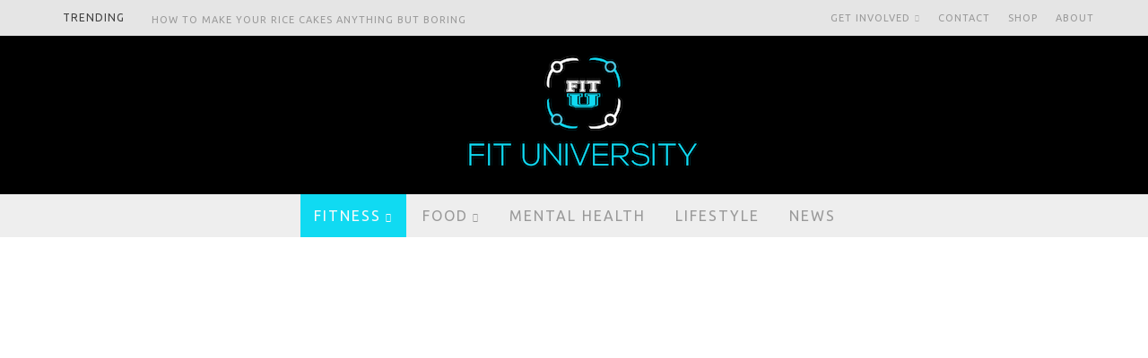

--- FILE ---
content_type: text/html; charset=utf-8
request_url: https://gofitu.com/im-not-crazy-love-run/
body_size: 14659
content:
<!DOCTYPE html>
<html lang="en-US" prefix="og: http://ogp.me/ns#" class="no-js">
<head>
  <meta charset="utf-8">
  <meta name="viewport" content="width=device-width, initial-scale=1.0">
  <link rel="pingback" href="/xmlrpc.php">
  <title>5 Reasons Loving to Run Isn't Crazy - Fit University</title>
  <meta name="description" content="Do you hate to run? You're not alone: you probably think runners like me are crazy. Here's why you might be wrong, though.">
  <link rel="canonical" href="/im-not-crazy-love-run/">
  <meta property="og:locale" content="en_US">
  <meta property="og:type" content="article">
  <meta property="og:title" content="5 Reasons Loving to Run Isn't Crazy">
  <meta property="og:description" content="A college student's go-to source for all things health & fitness.">
  <meta property="og:url" content="https://gofitu.com/im-not-crazy-love-run/">
  <meta property="og:site_name" content="Fit University">
  <meta property="article:publisher" content="https://">
  <meta property="article:tag" content="endorphins">
  <meta property="article:tag" content="mindset">
  <meta property="article:tag" content="motivation">
  <meta property="article:tag" content="run">
  <meta property="article:tag" content="runner">
  <meta property="article:tag" content="Running">
  <meta property="article:tag" content="Training">
  <meta property="article:tag" content="workout">
  <meta property="article:tag" content="workout motivation">
  <meta property="article:section" content="Fitness">
  <meta property="article:published_time" content="2016-12-08T10:34:03-05:00">
  <meta property="article:modified_time" content="2016-12-07T20:34:38-05:00">
  <meta property="og:updated_time" content="2016-12-07T20:34:38-05:00">
  <meta property="og:image" content="https://gofitu.com/wp-content/uploads/2016/12/FullSizeRender-e1481159883965.jpg">
  <meta property="og:image:width" content="1078">
  <meta property="og:image:height" content="720">
  <link rel="alternate" type="application/rss+xml" title="Fit University » Feed" href="/feed/">
  <link rel="alternate" type="application/rss+xml" title="Fit University » Comments Feed" href="/comments/feed/">
  <link rel="alternate" type="application/rss+xml" title="Fit University » 5 Reasons Loving to Run Isn’t Crazy Comments Feed" href="/im-not-crazy-love-run/feed/">
  <script type="text/javascript">
                        window._wpemojiSettings = {"baseUrl":"https:\/\/s.w.org\/images\/core\/emoji\/72x72\/","ext":".png","source":{"concatemoji":"http:\/\/gofitu.com\/wp-includes\/js\/wp-emoji-release.min.js"}};
                        !function(a,b,c){function d(a){var c,d,e,f=b.createElement("canvas"),g=f.getContext&&f.getContext("2d"),h=String.fromCharCode;if(!g||!g.fillText)return!1;switch(g.textBaseline="top",g.font="600 32px Arial",a){case"flag":return g.fillText(h(55356,56806,55356,56826),0,0),f.toDataURL().length>3e3;case"diversity":return g.fillText(h(55356,57221),0,0),c=g.getImageData(16,16,1,1).data,d=c[0]+","+c[1]+","+c[2]+","+c[3],g.fillText(h(55356,57221,55356,57343),0,0),c=g.getImageData(16,16,1,1).data,e=c[0]+","+c[1]+","+c[2]+","+c[3],d!==e;case"simple":return g.fillText(h(55357,56835),0,0),0!==g.getImageData(16,16,1,1).data[0];case"unicode8":return g.fillText(h(55356,57135),0,0),0!==g.getImageData(16,16,1,1).data[0]}return!1}function e(a){var c=b.createElement("script");c.src=a,c.type="text/javascript",b.getElementsByTagName("head")[0].appendChild(c)}var f,g,h,i;for(i=Array("simple","flag","unicode8","diversity"),c.supports={everything:!0,everythingExceptFlag:!0},h=0;h<i.length;h++)c.supports[i[h]]=d(i[h]),c.supports.everything=c.supports.everything&&c.supports[i[h]],"flag"!==i[h]&&(c.supports.everythingExceptFlag=c.supports.everythingExceptFlag&&c.supports[i[h]]);c.supports.everythingExceptFlag=c.supports.everythingExceptFlag&&!c.supports.flag,c.DOMReady=!1,c.readyCallback=function(){c.DOMReady=!0},c.supports.everything||(g=function(){c.readyCallback()},b.addEventListener?(b.addEventListener("DOMContentLoaded",g,!1),a.addEventListener("load",g,!1)):(a.attachEvent("onload",g),b.attachEvent("onreadystatechange",function(){"complete"===b.readyState&&c.readyCallback()})),f=c.source||{},f.concatemoji?e(f.concatemoji):f.wpemoji&&f.twemoji&&(e(f.twemoji),e(f.wpemoji)))}(window,document,window._wpemojiSettings);
  </script>
  <style type="text/css">
  img.wp-smiley,
  img.emoji {
        display: inline !important;
        border: none !important;
        box-shadow: none !important;
        height: 1em !important;
        width: 1em !important;
        margin: 0 .07em !important;
        vertical-align: -0.1em !important;
        background: none !important;
        padding: 0 !important;
  }
  </style>
  <link rel="stylesheet" id="login-with-ajax-css" href="/wp-content/themes/valenti/plugins/login-with-ajax/widget.css" type="text/css" media="all">
  <link rel="stylesheet" id="contact-form-7-css" href="/wp-content/plugins/contact-form-7/includes/css/styles.css" type="text/css" media="all">
  <link rel="stylesheet" id="sb_instagram_styles-css" href="/wp-content/plugins/instagram-feed/css/sb-instagram.min.css" type="text/css" media="all">
  <link rel="stylesheet" id="yumprint-recipe-theme-layout-css" href="/wp-content/plugins/recipe-card/css/layout.css" type="text/css" media="all">
  <link rel="stylesheet" id="tmm-css" href="/wp-content/plugins/team-members/css/tmm_custom_style.min.css" type="text/css" media="all">
  <link rel="stylesheet" id="woocommerce-layout-css" href="/wp-content/plugins/woocommerce/assets/css/woocommerce-layout.css" type="text/css" media="all">
  <link rel="stylesheet" id="woocommerce-smallscreen-css" href="/wp-content/plugins/woocommerce/assets/css/woocommerce-smallscreen.css" type="text/css" media="only screen and (max-width: 768px)">
  <link rel="stylesheet" id="woocommerce-general-css" href="/wp-content/plugins/woocommerce/assets/css/woocommerce.css" type="text/css" media="all">
  <link rel="stylesheet" id="simple-social-icons-font-css" href="/wp-content/plugins/simple-social-icons/css/style.css" type="text/css" media="all">
  <link rel="stylesheet" id="simcal-qtip-css" href="/wp-content/plugins/google-calendar-events/assets/css/vendor/jquery.qtip.min.css" type="text/css" media="all">
  <link rel="stylesheet" id="simcal-default-calendar-grid-css" href="/wp-content/plugins/google-calendar-events/assets/css/default-calendar-grid.min.css" type="text/css" media="all">
  <link rel="stylesheet" id="simcal-default-calendar-list-css" href="/wp-content/plugins/google-calendar-events/assets/css/default-calendar-list.min.css" type="text/css" media="all">
  <link rel="stylesheet" id="cb-main-stylesheet-css" href="/wp-content/themes/valenti/library/css/style.css" type="text/css" media="all">
  <link rel="stylesheet" id="cb-font-stylesheet-css" href="//fonts.googleapis.com/css?family=Ubuntu%3A400%2C700%2C400italic%7CPT+Sans%3A400%2C700%2C400italic&subset=greek%2Cgreek-ext&ver=5.2.2" type="text/css" media="all">
  <link rel="stylesheet" id="fontawesome-css" href="/wp-content/themes/valenti/library/css/fontawesome/css/font-awesome.min.css" type="text/css" media="all">
  <link rel="stylesheet" id="cb-woocommerce-stylesheet-css" href="/wp-content/themes/valenti/woocommerce/css/woocommerce.css" type="text/css" media="all">
  <script type="text/javascript" src="/wp-includes/js/jquery/jquery.js"></script>
  <script type="text/javascript" src="/wp-includes/js/jquery/jquery-migrate.min.js"></script>
  <script type="text/javascript">
  
  </script>
  <script type="text/javascript" src="/wp-content/themes/valenti/plugins/login-with-ajax/login-with-ajax.js"></script>
  <script type="text/javascript" src="/wp-content/plugins/recipe-card/js/post.js"></script>
  <script type="text/javascript" data-cfasync="false" id="omapi-script" src="//a.optnmnstr.com/app/js/api.min.js"></script>
  <script type="text/javascript" src="/wp-content/themes/valenti/library/js/modernizr.custom.min.js"></script>
  <link rel="https://api.w.org/" href="/wp-json/">
  <link rel="EditURI" type="application/rsd+xml" title="RSD" href="/xmlrpc.php">
  <link rel="wlwmanifest" type="application/wlwmanifest+xml" href="/wp-includes/wlwmanifest.xml">
  <link rel="shortlink" href="/?p=9392">
  <link rel="alternate" type="application/json+oembed" href="/wp-json/oembed/1.0/embed?url=http%3A%2F%2Fgofitu.com%2Fim-not-crazy-love-run%2F">
  <link rel="alternate" type="text/xml+oembed" href="/wp-json/oembed/1.0/embed?url=http%3A%2F%2Fgofitu.com%2Fim-not-crazy-love-run%2F&format=xml">
  <script type="text/javascript" data-cfasync="false">
  var _mmunch = {'front': false, 'page': false, 'post': false, 'category': false, 'author': false, 'search': false, 'attachment': false, 'tag': false};_mmunch['post'] = true; _mmunch['postData'] = {"ID":9392,"post_name":"im-not-crazy-love-run","post_title":"5 Reasons Loving to Run Isn't Crazy","post_type":"post","post_author":"112","post_status":"publish"}; _mmunch['postCategories'] = [{"term_id":55,"name":"Fitness","slug":"fitness","term_group":0,"term_taxonomy_id":266,"taxonomy":"category","description":"","parent":0,"count":164,"filter":"raw","object_id":9392,"cat_ID":55,"category_count":164,"category_description":"","cat_name":"Fitness","category_nicename":"fitness","category_parent":0},{"term_id":1168,"name":"Motivation","slug":"motivation","term_group":0,"term_taxonomy_id":1169,"taxonomy":"category","description":"","parent":55,"count":45,"filter":"raw","object_id":9392,"cat_ID":1168,"category_count":45,"category_description":"","cat_name":"Motivation","category_nicename":"motivation","category_parent":55}]; _mmunch['postTags'] = [{"term_id":848,"name":"endorphins","slug":"endorphins","term_group":0,"term_taxonomy_id":849,"taxonomy":"post_tag","description":"","parent":0,"count":3,"filter":"raw","object_id":9392},{"term_id":254,"name":"mindset","slug":"mindset","term_group":0,"term_taxonomy_id":255,"taxonomy":"post_tag","description":"","parent":0,"count":95,"filter":"raw","object_id":9392},{"term_id":87,"name":"motivation","slug":"motivation","term_group":0,"term_taxonomy_id":87,"taxonomy":"post_tag","description":"","parent":0,"count":80,"filter":"raw","object_id":9392},{"term_id":159,"name":"run","slug":"run","term_group":0,"term_taxonomy_id":160,"taxonomy":"post_tag","description":"","parent":0,"count":14,"filter":"raw","object_id":9392},{"term_id":490,"name":"runner","slug":"runner","term_group":0,"term_taxonomy_id":491,"taxonomy":"post_tag","description":"","parent":0,"count":5,"filter":"raw","object_id":9392},{"term_id":291,"name":"Running","slug":"running","term_group":0,"term_taxonomy_id":294,"taxonomy":"post_tag","description":"","parent":0,"count":33,"filter":"raw","object_id":9392},{"term_id":292,"name":"Training","slug":"training","term_group":0,"term_taxonomy_id":295,"taxonomy":"post_tag","description":"","parent":0,"count":33,"filter":"raw","object_id":9392},{"term_id":141,"name":"workout","slug":"workout","term_group":0,"term_taxonomy_id":142,"taxonomy":"post_tag","description":"","parent":0,"count":140,"filter":"raw","object_id":9392},{"term_id":723,"name":"workout motivation","slug":"workout-motivation","term_group":0,"term_taxonomy_id":724,"taxonomy":"post_tag","description":"","parent":0,"count":4,"filter":"raw","object_id":9392}]; _mmunch['postAuthor'] = {"name":"Rachel Joseph","ID":112};
  </script>
  <script data-cfasync="false" src="//a.mailmunch.co/app/v1/site.js" id="mailmunch-script" data-plugin="mc_mm" data-mailmunch-site-id="160247" async></script>
  <script type="text/javascript">
        window.yumprintRecipePlugin = "https://gofitu.com/wp-content/plugins/recipe-card";
        window.yumprintRecipeAjaxUrl = "https://gofitu.com/wp-admin/admin-ajax.php";
        window.yumprintRecipeUrl = "https://gofitu.com/";
  </script>
  <style type="text/css">
  @import url(http://fonts.googleapis.com/css?family=Rock+Salt|Raleway);    .blog-yumprint-recipe .blog-yumprint-recipe-title {
        color: #F5C233;
    }
    .blog-yumprint-recipe .blog-yumprint-subheader, .blog-yumprint-recipe .blog-yumprint-infobar-section-title, .blog-yumprint-recipe .blog-yumprint-infobox-section-title, .blog-yumprint-nutrition-section-title {
        color: #F5C233;
    }
    .blog-yumprint-recipe .blog-yumprint-save, .blog-yumprint-recipe .blog-yumprint-header .blog-yumprint-save a {
        background-color: #F5C233;
        color: #ffffff !important;
    }
    .blog-yumprint-recipe .blog-yumprint-save:hover, .blog-yumprint-recipe .blog-yumprint-header .blog-yumprint-save:hover a {
        background-color: #f5d270;
    }
    .blog-yumprint-recipe .blog-yumprint-adapted-link, .blog-yumprint-nutrition-more, .blog-yumprint-report-error {
        color: #F5C233;
    }
    .blog-yumprint-recipe .blog-yumprint-infobar-section-data, .blog-yumprint-recipe .blog-yumprint-infobox-section-data, .blog-yumprint-recipe .blog-yumprint-adapted, .blog-yumprint-recipe .blog-yumprint-author, .blog-yumprint-recipe .blog-yumprint-serves, .blog-yumprint-nutrition-section-data {
        color: #000000;
    }
    .blog-yumprint-recipe .blog-yumprint-recipe-summary, .blog-yumprint-recipe .blog-yumprint-ingredient-item, .blog-yumprint-recipe .blog-yumprint-method-item, .blog-yumprint-recipe .blog-yumprint-note-item, .blog-yumprint-write-review, .blog-yumprint-nutrition-box {
        color: #000000;
    }
    .blog-yumprint-write-review:hover, .blog-yumprint-nutrition-more:hover, .blog-yumprint-recipe .blog-yumprint-adapted-link:hover {
        color: #f5d270;
    }
    .blog-yumprint-recipe .blog-yumprint-nutrition-bar:hover .blog-yumprint-nutrition-section-title {
        color: #f5d270;
    }
    .blog-yumprint-recipe .blog-yumprint-nutrition-bar:hover .blog-yumprint-nutrition-section-data {
        color: #1a1a1a;
    }

    .blog-yumprint-recipe .blog-yumprint-print {
        background-color: #969696;
        color: #ffffff;
    }
    .blog-yumprint-recipe .blog-yumprint-print:hover {
        background-color: #b0b0b0;
    }
    .blog-yumprint-recipe {
        background-color: white;
        border-color: rgb(220, 220, 220);
        border-style: solid;
        border-width: 1px;
        border-radius: 0px;
    }
    .blog-yumprint-recipe .blog-yumprint-recipe-contents {
        border-top-color: rgb(220, 220, 220);
        border-top-width: 1px;
        border-top-style: solid;
    }
    .blog-yumprint-recipe .blog-yumprint-info-bar, .blog-yumprint-recipe .blog-yumprint-nutrition-bar, .blog-yumprint-nutrition-border {
        border-top-color: rgb(220, 220, 220);
        border-top-width: 1px;
        border-top-style: solid;
    }
    .blog-yumprint-nutrition-line, .blog-yumprint-nutrition-thick-line, .blog-yumprint-nutrition-very-thick-line {
        border-top-color: rgb(220, 220, 220);
    }
    .blog-yumprint-recipe .blog-yumprint-info-box, .blog-yumprint-nutrition-box {
        background-color: white;
        border-color: rgb(220, 220, 220);
        border-style: solid;
        border-width: 1px;
        border-radius: 0px;
    }
    .blog-yumprint-recipe .blog-yumprint-recipe-title {
                font-family: Rock Salt, Helvetica Neue, Helvetica, Tahoma, Sans Serif, Sans;
                font-size: 24px;
                font-weight: normal;
                font-style: normal;
                text-transform: none;
                text-decoration: none;
    }
    .blog-yumprint-recipe .blog-yumprint-subheader {
                font-family: Rock Salt, Helvetica Neue, Helvetica, Tahoma, Sans Serif, Sans;
                font-size: 16px;
                font-weight: normal;
                font-style: normal;
                text-transform: none;
                text-decoration: none;
    }
    .blog-yumprint-recipe .blog-yumprint-recipe-summary, .blog-yumprint-recipe .blog-yumprint-ingredients, .blog-yumprint-recipe .blog-yumprint-methods, .blog-yumprint-recipe .blog-yumprint-notes, .blog-yumprint-write-review, .blog-yumprint-nutrition-box {
                font-family: Raleway, Helvetica Neue, Helvetica, Tahoma, Sans Serif, Sans;
                font-size: 15px;
                font-weight: normal;
                font-style: normal;
                text-transform: none;
                text-decoration: none;
    }
    .blog-yumprint-recipe .blog-yumprint-info-bar, .blog-yumprint-recipe .blog-yumprint-info-box, .blog-yumprint-recipe .blog-yumprint-adapted, .blog-yumprint-recipe .blog-yumprint-author, .blog-yumprint-recipe .blog-yumprint-serves, .blog-yumprint-recipe .blog-yumprint-infobar-section-title, .blog-yumprint-recipe .blog-yumprint-infobox-section-title,.blog-yumprint-recipe .blog-yumprint-nutrition-bar, .blog-yumprint-nutrition-section-title, .blog-yumprint-nutrition-more {
                font-family: Raleway, Helvetica Neue, Helvetica, Tahoma, Sans Serif, Sans;
                font-size: 15px;
                font-weight: normal;
                font-style: normal;
                text-transform: none;
                text-decoration: none;
    }
    .blog-yumprint-recipe .blog-yumprint-action {
                font-family: Raleway, Helvetica Neue, Helvetica, Tahoma, Sans Serif, Sans;
                font-size: 15px;
                font-weight: normal;
                font-style: normal;
                text-transform: none;
                text-decoration: none;
    }    .blog-yumprint-header {
        width: 100% !important;
    }    
  </style>
  <style>
  .cb-base-color, .cb-overlay-stars .fa-star, #cb-vote .fa-star, .cb-review-box .cb-score-box, .bbp-submit-wrapper button, .bbp-submit-wrapper button:visited, .buddypress .cb-cat-header #cb-cat-title a,  .buddypress .cb-cat-header #cb-cat-title a:visited, .woocommerce .star-rating:before, .woocommerce-page .star-rating:before, .woocommerce .star-rating span, .woocommerce-page .star-rating span, .woocommerce .stars a {
            color:#10daf2;
        }#cb-search-modal .cb-header, .cb-join-modal .cb-header, .lwa .cb-header, .cb-review-box .cb-score-box, .bbp-submit-wrapper button, #buddypress button:hover, #buddypress a.button:hover, #buddypress a.button:focus, #buddypress input[type=submit]:hover, #buddypress input[type=button]:hover, #buddypress input[type=reset]:hover, #buddypress ul.button-nav li a:hover, #buddypress ul.button-nav li.current a, #buddypress div.generic-button a:hover, #buddypress .comment-reply-link:hover, #buddypress .activity-list li.load-more:hover, #buddypress #groups-list .generic-button a:hover {
            border-color: #10daf2;
        }.cb-sidebar-widget .cb-sidebar-widget-title, .cb-multi-widget .tabbernav .tabberactive, .cb-author-page .cb-author-details .cb-meta .cb-author-page-contact, .cb-about-page .cb-author-line .cb-author-details .cb-meta .cb-author-page-contact, .cb-page-header, .cb-404-header, .cb-cat-header, #cb-footer #cb-widgets .cb-footer-widget-title span, #wp-calendar caption, .cb-tabs ul .current, .cb-tabs ul .ui-state-active, #bbpress-forums li.bbp-header, #buddypress #members-list .cb-member-list-box .item .item-title, #buddypress div.item-list-tabs ul li.selected, #buddypress div.item-list-tabs ul li.current, #buddypress .item-list-tabs ul li:hover, .woocommerce div.product .woocommerce-tabs ul.tabs li.active {
            border-bottom-color: #10daf2 ;
        }#cb-main-menu .current-post-ancestor, #cb-main-menu .current-menu-item, #cb-main-menu .current-menu-ancestor, #cb-main-menu .current-post-parent, #cb-main-menu .current-menu-parent, #cb-main-menu .current_page_item, #cb-main-menu .current-page-ancestor, #cb-main-menu .current-category-ancestor, .cb-review-box .cb-bar .cb-overlay span, #cb-accent-color, .cb-highlight, #buddypress button:hover, #buddypress a.button:hover, #buddypress a.button:focus, #buddypress input[type=submit]:hover, #buddypress input[type=button]:hover, #buddypress input[type=reset]:hover, #buddypress ul.button-nav li a:hover, #buddypress ul.button-nav li.current a, #buddypress div.generic-button a:hover, #buddypress .comment-reply-link:hover, #buddypress .activity-list li.load-more:hover, #buddypress #groups-list .generic-button a:hover {
            background-color: #10daf2;
        }.woocommerce ul.products li.product, .woocommerce-page ul.products li.product, .woocommerce ul.products li.product, .woocommerce-page ul.products li.product, .woocommerce .related ul.products li.product, .woocommerce .related ul li.product, .woocommerce .upsells.products ul.products li.product, .woocommerce .upsells.products ul li.product, .woocommerce-page .related ul.products li.product, .woocommerce-page .related ul li.product, .woocommerce-page .upsells.products ul.products li.product, .woocommerce-page .upsells.products ul li.product, .cb-woocommerce-page {
            border-bottom-color: #10daf2 ;
        }.woocommerce a.button:hover, .woocommerce-page a.button:hover, .woocommerce button.button:hover, .woocommerce-page button.button:hover, .woocommerce input.button:hover, .woocommerce-page input.button:hover, .woocommerce #respond input#submit:hover, .woocommerce-page #respond input#submit:hover, .woocommerce #content input.button:hover, .woocommerce-page #content input.button:hover, .added_to_cart, .woocommerce #respond input#submit.alt, .woocommerce-page #respond input#submit.alt, .woocommerce #content input.button.alt, .woocommerce-page #content input.button.alt, .woocommerce .quantity .plus:hover, .woocommerce-page .quantity .plus:hover, .woocommerce #content .quantity .plus:hover, .woocommerce-page #content .quantity .plus:hover, .woocommerce .quantity .minus:hover, .woocommerce-page .quantity .minus:hover, .woocommerce #content .quantity .minus:hover, .woocommerce-page #content .quantity .minus:hover, .woocommerce a.button.alt:hover, .woocommerce-page a.button.alt:hover, .woocommerce button.button.alt:hover, .woocommerce-page button.button.alt:hover, .woocommerce input.button.alt:hover, .woocommerce-page input.button.alt:hover, .woocommerce #respond input#submit.alt:hover, .woocommerce-page #respond input#submit.alt:hover, .woocommerce #content input.button.alt:hover, .woocommerce-page #content input.button.alt:hover, .woocommerce input.checkout-button.button, .woocommerce input.button#place_order, .widget_shopping_cart .button.checkout, .woocommerce .cart-collaterals .shipping_calculator a:hover, .woocommerce-page .cart-collaterals .shipping_calculator a:hover, .woocommerce .shipping-calculator-button:hover {
                background: #10daf2;
            }.woocommerce .woocommerce-message:before, .woocomerce-page .woocommerce-message:before, .woocommerce .woocommerce-info:before {
                background-color: #10daf2;
            }.woocommerce div.product span.price, .woocommerce-page div.product span.price, .woocommerce #content div.product span.price, .woocommerce-page #content div.product span.price, .woocommerce div.product p.price, .woocommerce-page div.product p.price, .woocommerce #content div.product p.price, .woocommerce-page #content div.product p.price, .woocommerce .woocommerce-product-rating, .woocommerce-page .woocommerce-product-rating .woocommerce-review-link   {
                color: #10daf2;
            }
  </style>
  <style>
  body { background-color: #ffffff;}
  </style>
  <style type="text/css">
                                                 body, #respond { font-family: 'PT Sans', sans-serif; }
                                                 h1, h2, h3, h4, h5, h6, .h1, .h2, .h3, .h4, .h5, .h6, #cb-nav-bar #cb-main-menu ul li > a, .cb-author-posts-count, .cb-author-title, .cb-author-position, .search  .s, .cb-review-box .cb-bar, .cb-review-box .cb-score-box, .cb-review-box .cb-title, #cb-review-title, .cb-title-subtle, #cb-top-menu a, .tabbernav, #cb-next-link a, #cb-previous-link a, .cb-review-ext-box .cb-score, .tipper-positioner, .cb-caption, .cb-button, #wp-calendar caption, .forum-titles, .bbp-submit-wrapper button, #bbpress-forums li.bbp-header, #bbpress-forums fieldset.bbp-form .bbp-the-content-wrapper input, #bbpress-forums .bbp-forum-title, #bbpress-forums .bbp-topic-permalink, .widget_display_stats dl dt, .cb-lwa-profile .cb-block, #buddypress #members-list .cb-member-list-box .item .item-title, #buddypress div.item-list-tabs ul li, #buddypress .activity-list li.load-more, #buddypress a.activity-time-since, #buddypress ul#groups-list li div.meta, .widget.buddypress div.item-options, .cb-activity-stream #buddypress .activity-header .time-since, .cb-font-header, .woocommerce table.shop_table th, .woocommerce-page table.shop_table th, .cb-infinite-scroll a, .cb-no-more-posts { font-family:'Ubuntu', sans-serif; }
  </style>
  <style type="text/css">
  @media only screen and (min-width: 481px) {#cb-gallery-post #cb-gallery {  max-height: 520px; } }
  .home .cb-excerpt { display :none; }
  .category .cb-excerpt { display :none; }.entry-content a, .entry-content a:visited {color:#10daf2; }body {color:#231f20; }body { font-size: 18px; }@media only screen and (min-width: 1020px){ body { font-size: 18px; }}.header { background-color: #000000; }
  </style>
  <style type="text/css" media="screen">
  .simple-social-icons ul li a, .simple-social-icons ul li a:hover { background-color: #999999 !important; border-radius: 3px; color: #ffffff !important; border: 0px #ffffff solid !important; font-size: 18px; padding: 9px; }  .simple-social-icons ul li a:hover { background-color: #33bcf2 !important; border-color: #ffffff !important; color: #ffffff !important; }
  </style>
  <style>
  #cb-nav-bar #cb-main-menu .main-nav .menu-item-2217:hover,
                                             #cb-nav-bar #cb-main-menu .main-nav .menu-item-2217:focus,
                                             #cb-nav-bar #cb-main-menu .main-nav .menu-item-2217 .cb-sub-menu li .cb-grandchild-menu,
                                             #cb-nav-bar #cb-main-menu .main-nav .menu-item-2217 .cb-sub-menu { background:#10daf2!important; }
                                             #cb-nav-bar #cb-main-menu .main-nav .menu-item-2217 .cb-mega-menu .cb-sub-menu li a { border-bottom-color:#10daf2!important; }
  #cb-nav-bar #cb-main-menu .main-nav .menu-item-6693:hover,
                                             #cb-nav-bar #cb-main-menu .main-nav .menu-item-6693:focus,
                                             #cb-nav-bar #cb-main-menu .main-nav .menu-item-6693 .cb-sub-menu li .cb-grandchild-menu,
                                             #cb-nav-bar #cb-main-menu .main-nav .menu-item-6693 .cb-sub-menu { background:#10daf2!important; }
                                             #cb-nav-bar #cb-main-menu .main-nav .menu-item-6693 .cb-mega-menu .cb-sub-menu li a { border-bottom-color:#10daf2!important; }
  #cb-nav-bar #cb-main-menu .main-nav .menu-item-6694:hover,
                                             #cb-nav-bar #cb-main-menu .main-nav .menu-item-6694:focus,
                                             #cb-nav-bar #cb-main-menu .main-nav .menu-item-6694 .cb-sub-menu li .cb-grandchild-menu,
                                             #cb-nav-bar #cb-main-menu .main-nav .menu-item-6694 .cb-sub-menu { background:#10daf2!important; }
                                             #cb-nav-bar #cb-main-menu .main-nav .menu-item-6694 .cb-mega-menu .cb-sub-menu li a { border-bottom-color:#10daf2!important; }
  #cb-nav-bar #cb-main-menu .main-nav .menu-item-2214:hover,
                                             #cb-nav-bar #cb-main-menu .main-nav .menu-item-2214:focus,
                                             #cb-nav-bar #cb-main-menu .main-nav .menu-item-2214 .cb-sub-menu li .cb-grandchild-menu,
                                             #cb-nav-bar #cb-main-menu .main-nav .menu-item-2214 .cb-sub-menu { background:#10daf2!important; }
                                             #cb-nav-bar #cb-main-menu .main-nav .menu-item-2214 .cb-mega-menu .cb-sub-menu li a { border-bottom-color:#10daf2!important; }
  #cb-nav-bar #cb-main-menu .main-nav .menu-item-6696:hover,
                                             #cb-nav-bar #cb-main-menu .main-nav .menu-item-6696:focus,
                                             #cb-nav-bar #cb-main-menu .main-nav .menu-item-6696 .cb-sub-menu li .cb-grandchild-menu,
                                             #cb-nav-bar #cb-main-menu .main-nav .menu-item-6696 .cb-sub-menu { background:#10daf2!important; }
                                             #cb-nav-bar #cb-main-menu .main-nav .menu-item-6696 .cb-mega-menu .cb-sub-menu li a { border-bottom-color:#10daf2!important; }
  #cb-nav-bar #cb-main-menu .main-nav .menu-item-6695:hover,
                                             #cb-nav-bar #cb-main-menu .main-nav .menu-item-6695:focus,
                                             #cb-nav-bar #cb-main-menu .main-nav .menu-item-6695 .cb-sub-menu li .cb-grandchild-menu,
                                             #cb-nav-bar #cb-main-menu .main-nav .menu-item-6695 .cb-sub-menu { background:#10daf2!important; }
                                             #cb-nav-bar #cb-main-menu .main-nav .menu-item-6695 .cb-mega-menu .cb-sub-menu li a { border-bottom-color:#10daf2!important; }
  #cb-nav-bar #cb-main-menu .main-nav .menu-item-6275:hover,
                                             #cb-nav-bar #cb-main-menu .main-nav .menu-item-6275:focus,
                                             #cb-nav-bar #cb-main-menu .main-nav .menu-item-6275 .cb-sub-menu li .cb-grandchild-menu,
                                             #cb-nav-bar #cb-main-menu .main-nav .menu-item-6275 .cb-sub-menu { background:#10daf2!important; }
                                             #cb-nav-bar #cb-main-menu .main-nav .menu-item-6275 .cb-mega-menu .cb-sub-menu li a { border-bottom-color:#10daf2!important; }
  #cb-nav-bar #cb-main-menu .main-nav .menu-item-6374:hover,
                                             #cb-nav-bar #cb-main-menu .main-nav .menu-item-6374:focus,
                                             #cb-nav-bar #cb-main-menu .main-nav .menu-item-6374 .cb-sub-menu li .cb-grandchild-menu,
                                             #cb-nav-bar #cb-main-menu .main-nav .menu-item-6374 .cb-sub-menu { background:#10daf2!important; }
                                             #cb-nav-bar #cb-main-menu .main-nav .menu-item-6374 .cb-mega-menu .cb-sub-menu li a { border-bottom-color:#10daf2!important; }
  #cb-nav-bar #cb-main-menu .main-nav .menu-item-6375:hover,
                                             #cb-nav-bar #cb-main-menu .main-nav .menu-item-6375:focus,
                                             #cb-nav-bar #cb-main-menu .main-nav .menu-item-6375 .cb-sub-menu li .cb-grandchild-menu,
                                             #cb-nav-bar #cb-main-menu .main-nav .menu-item-6375 .cb-sub-menu { background:#10daf2!important; }
                                             #cb-nav-bar #cb-main-menu .main-nav .menu-item-6375 .cb-mega-menu .cb-sub-menu li a { border-bottom-color:#10daf2!important; }
  </style>
  <link rel="icon" href="/wp-content/uploads/2015/12/cropped-fitutrans-1-32x32.png" sizes="32x32">
  <link rel="icon" href="/wp-content/uploads/2015/12/cropped-fitutrans-1-192x192.png" sizes="192x192">
  <link rel="apple-touch-icon-precomposed" href="/wp-content/uploads/2015/12/cropped-fitutrans-1-180x180.png">
  <meta name="msapplication-TileImage" content="https://gofitu.com/wp-content/uploads/2015/12/cropped-fitutrans-1-270x270.png">
</head>
<body class="single single-post postid-9392 single-format-standard cb-sticky-mm cb-sticky-sb-on cb-mod-zoom cb-layout-fw cb-m-sticky cb-sb-nar-embed-fw cb-cat-t-dark cb-mobm-light cb-gs-style-d cb-modal-dark cb-light-blog cb-sidebar-right cb-unboxed cb-sm-top cb-fis-type-standard cb-fis-tl-default">
  <div id="cb-outer-container">
    <div id="cb-mob-menu" class="clearfix cb-light-menu">
      <a href="#" id="cb-mob-close" class="cb-link"><i class="fa cb-times"></i></a>
      <div class="cb-mob-menu-wrap">
        <ul class="cb-small-nav">
          <li id="menu-item-7994" class="menu-item menu-item-type-taxonomy menu-item-object-category menu-item-has-children cb-has-children menu-item-7994">
            <a href="/category/food/">Food</a>
            <ul class="sub-menu">
              <li id="menu-item-7995" class="menu-item menu-item-type-taxonomy menu-item-object-category menu-item-7995">
                <a href="/category/food/recipes/">Recipes</a>
              </li>
              <li id="menu-item-7996" class="menu-item menu-item-type-taxonomy menu-item-object-category menu-item-7996">
                <a href="/category/food/nutrition/">Nutrition</a>
              </li>
            </ul>
          </li>
          <li id="menu-item-7997" class="menu-item menu-item-type-taxonomy menu-item-object-category current-post-ancestor current-menu-parent current-post-parent menu-item-has-children cb-has-children menu-item-7997">
            <a href="/category/fitness/">Fitness</a>
            <ul class="sub-menu">
              <li id="menu-item-7998" class="menu-item menu-item-type-taxonomy menu-item-object-category menu-item-7998">
                <a href="/category/fitness/workouts/">Workouts</a>
              </li>
              <li id="menu-item-7999" class="menu-item menu-item-type-taxonomy menu-item-object-category current-post-ancestor current-menu-parent current-post-parent menu-item-7999">
                <a href="/category/fitness/motivation/">Motivation</a>
              </li>
            </ul>
          </li>
          <li id="menu-item-8000" class="menu-item menu-item-type-taxonomy menu-item-object-category menu-item-8000">
            <a href="/category/mentalhealth/">Mental Health</a>
          </li>
          <li id="menu-item-8001" class="menu-item menu-item-type-taxonomy menu-item-object-category menu-item-8001">
            <a href="/category/lifestyle/">Lifestyle</a>
          </li>
          <li id="menu-item-8002" class="menu-item menu-item-type-taxonomy menu-item-object-category menu-item-8002">
            <a href="/category/news/">News</a>
          </li>
          <li id="menu-item-8005" class="menu-item menu-item-type-post_type menu-item-object-page menu-item-has-children cb-has-children menu-item-8005">
            <a href="/get-involved/">Get Involved</a>
            <ul class="sub-menu">
              <li id="menu-item-8006" class="menu-item menu-item-type-post_type menu-item-object-page menu-item-8006">
                <a href="/about/">About</a>
              </li>
              <li id="menu-item-8003" class="menu-item menu-item-type-custom menu-item-object-custom menu-item-8003">
                <a href="http://site.gofitu.com/">Find Your Chapter</a>
              </li>
            </ul>
          </li>
        </ul>
      </div>
    </div>
    <div id="cb-container" class="clearfix" itemscope itemtype="http://schema.org/Article">
      <header class="header clearfix cb-logo-center">
        <div id="cb-top-menu" class="clearfix cb-light-menu">
          <div class="wrap cb-top-menu-wrap clearfix">
            <div class="cb-left-side cb-mob">
              <a href="#" id="cb-mob-open"><i class="fa fa-bars"></i></a>
              <div class="cb-breaking-news cb-font-header">
                <span>Trending <i class="fa fa-long-arrow-right"></i></span>
                <ul id="cb-ticker">
                  <li>
                    <a href="/rice-cakes/" title="How to Make Your Rice Cakes Anything but Boring">How to Make Your Rice Cakes Anything but Boring</a>
                  </li>
                  <li>
                    <a href="/5-tips-digestive-health-holidays/" title="5 Tips For Digestive Health During the Holidays">5 Tips For Digestive Health During the Holidays</a>
                  </li>
                  <li>
                    <a href="/easy-delicious-baked-apples-need-try/" title="Easy and Delicious Baked Apples You Need to Try">Easy and Delicious Baked Apples You Need to Try</a>
                  </li>
                  <li>
                    <a href="/im-not-crazy-love-run/" title="5 Reasons Loving to Run Isn't Crazy">5 Reasons Loving to Run Isn't Crazy</a>
                  </li>
                </ul>
              </div>
            </div>
            <ul class="cb-top-nav">
              <li id="menu-item-3391" class="menu-item menu-item-type-custom menu-item-object-custom menu-item-3391">
                <a href="/about/">About</a>
              </li>
              <li id="menu-item-5914" class="menu-item menu-item-type-custom menu-item-object-custom menu-item-5914">
                <a href="http://site.gofitu.com/shop/">Shop</a>
              </li>
              <li id="menu-item-6276" class="menu-item menu-item-type-custom menu-item-object-custom menu-item-6276">
                <a href="http://site.gofitu.com/contact/">Contact</a>
              </li>
              <li id="menu-item-5915" class="menu-item menu-item-type-custom menu-item-object-custom menu-item-has-children cb-has-children menu-item-5915">
                <a href="/get-involved/">Get Involved</a>
                <ul class="sub-menu">
                  <li id="menu-item-5916" class="menu-item menu-item-type-custom menu-item-object-custom menu-item-5916">
                    <a href="http://site.gofitu.com/become-a-brand-ambassador/">Be a Fit university Brand Ambassador</a>
                  </li>
                  <li id="menu-item-5917" class="menu-item menu-item-type-custom menu-item-object-custom menu-item-5917">
                    <a href="http://site.gofitu.com/become-an-author/">Become an Author</a>
                  </li>
                  <li id="menu-item-5918" class="menu-item menu-item-type-custom menu-item-object-custom menu-item-5918">
                    <a href="http://site.gofitu.com/start-a-chapter/">Start a Chapter at your School</a>
                  </li>
                  <li id="menu-item-8004" class="menu-item menu-item-type-custom menu-item-object-custom menu-item-8004">
                    <a href="http://site.gofitu.com/">Find Your Chapter</a>
                  </li>
                </ul>
              </li>
            </ul>
            <div class="cb-mob-right">
              <a href="#" class="cb-small-menu-icons cb-small-menu-search" id="cb-s-trigger-sm"><i class="fa fa-search"></i></a>
            </div>
          </div>
        </div>
        <div id="cb-logo-box" class="wrap clearfix">
          <div id="logo">
            <a href="/"><img src="/wp-content/uploads/2016/06/FIt-U-logo-two-01.png" alt="Fit University logo" data-at2x="https://gofitu.com/wp-content/uploads/2016/06/FIt-U-logo-two-Retina.png"></a>
          </div>
        </div>
        <div id="cb-search-modal" class="cb-s-modal cb-modal cb-light-menu">
          <div class="cb-search-box">
            <div class="cb-header">
              <div class="cb-title">
                Search
              </div>
              <div class="cb-close">
                <span class="cb-close-modal cb-close-m"><i class="fa fa-times"></i></span>
              </div>
            </div>
            
          </div>
        </div>
        <nav id="cb-nav-bar" class="clearfix cb-light-menu cb-full-width">
          <div id="cb-main-menu" class="cb-nav-bar-wrap clearfix wrap">
            <ul class="nav main-nav wrap clearfix">
              <li id="menu-item-2217" class="menu-item menu-item-type-taxonomy menu-item-object-category current-post-ancestor current-menu-parent current-post-parent menu-item-has-children cb-has-children menu-item-2217">
                <a href="/category/fitness/">Fitness</a>
                <div class="cb-big-menu">
                  <div class="cb-articles cb-with-sub cb-pre-load">
                    <div class="cb-featured">
                      <div class="cb-mega-title h2">
                        <span style="border-bottom-color:#10daf2;">Random</span>
                      </div>
                      <ul>
                        <li class="cb-article cb-relative cb-grid-entry cb-style-overlay clearfix">
                          <div class="cb-mask" style="background-color:#10daf2;">
                            <a href="/no-equipment-workout/"></a>
                          </div>
                          <div class="cb-meta cb-article-meta">
                            <h2 class="cb-post-title"><a href="/no-equipment-workout/">No Equipment Workout</a></h2>
                            <div class="cb-byline cb-font-header"></div>
                          </div>
                        </li>
                      </ul>
                    </div>
                    <div class="cb-recent">
                      <div class="cb-mega-title h2">
                        <span style="border-bottom-color:#10daf2;">Recent</span>
                      </div>
                      <ul>
                        <li class="cb-article-1 clearfix">
                          <div class="cb-mask" style="background-color:#10daf2;">
                            <a href="/im-not-crazy-love-run/"></a>
                          </div>
                          <div class="cb-meta">
                            <h2 class="h4"><a href="/im-not-crazy-love-run/">5 Reasons Loving to Run Isn’t Crazy</a></h2>
                            <div class="cb-byline cb-font-header"></div>
                          </div>
                        </li>
                        <li class="cb-article-2 clearfix">
                          <div class="cb-mask" style="background-color:#10daf2;">
                            <a href="/importance-sleep-fitness-goals/"></a>
                          </div>
                          <div class="cb-meta">
                            <h2 class="h4"><a href="/importance-sleep-fitness-goals/">The Importance of Sleep to Your Fitness Goals</a></h2>
                            <div class="cb-byline cb-font-header"></div>
                          </div>
                        </li>
                        <li class="cb-article-3 clearfix">
                          <div class="cb-mask" style="background-color:#10daf2;">
                            <a href="/stay-fit-abroad/"></a>
                          </div>
                          <div class="cb-meta">
                            <h2 class="h4"><a href="/stay-fit-abroad/">Beating the Stigma: You CAN Go Abroad and Stay Fit</a></h2>
                            <div class="cb-byline cb-font-header"></div>
                          </div>
                        </li>
                      </ul>
                    </div>
                  </div>
                  <ul class="cb-sub-menu">
                    <li id="menu-item-6693" class="menu-item menu-item-type-taxonomy menu-item-object-category menu-item-6693">
                      <a href="/category/fitness/workouts/" data-cb-c="1167" class="cb-c-l">Workouts</a>
                    </li>
                    <li id="menu-item-6694" class="menu-item menu-item-type-taxonomy menu-item-object-category current-post-ancestor current-menu-parent current-post-parent menu-item-6694">
                      <a href="/category/fitness/motivation/" data-cb-c="1168" class="cb-c-l">Motivation</a>
                    </li>
                  </ul>
                </div>
              </li>
              <li id="menu-item-2214" class="menu-item menu-item-type-taxonomy menu-item-object-category menu-item-has-children cb-has-children menu-item-2214">
                <a href="/category/food/">Food</a>
                <div class="cb-big-menu">
                  <div class="cb-articles cb-with-sub cb-pre-load">
                    <div class="cb-featured">
                      <div class="cb-mega-title h2">
                        <span style="border-bottom-color:#10daf2;">Random</span>
                      </div>
                      <ul>
                        <li class="cb-article cb-relative cb-grid-entry cb-style-overlay clearfix">
                          <div class="cb-mask" style="background-color:#10daf2;">
                            <a href="/havent-tried-savory-oats-need-asap/"></a>
                          </div>
                          <div class="cb-meta cb-article-meta">
                            <h2 class="cb-post-title"><a href="/havent-tried-savory-oats-need-asap/">If You Haven't Tried Savory Oats, You Need this Recipe ASAP</a></h2>
                            <div class="cb-byline cb-font-header"></div>
                          </div>
                        </li>
                      </ul>
                    </div>
                    <div class="cb-recent">
                      <div class="cb-mega-title h2">
                        <span style="border-bottom-color:#10daf2;">Recent</span>
                      </div>
                      <ul>
                        <li class="cb-article-1 clearfix">
                          <div class="cb-mask" style="background-color:#10daf2;">
                            <a href="/rice-cakes/"></a>
                          </div>
                          <div class="cb-meta">
                            <h2 class="h4"><a href="/rice-cakes/">How to Make Your Rice Cakes Anything but Boring</a></h2>
                            <div class="cb-byline cb-font-header"></div>
                          </div>
                        </li>
                        <li class="cb-article-2 clearfix">
                          <div class="cb-mask" style="background-color:#10daf2;">
                            <a href="/5-tips-digestive-health-holidays/"></a>
                          </div>
                          <div class="cb-meta">
                            <h2 class="h4"><a href="/5-tips-digestive-health-holidays/">5 Tips For Digestive Health During the Holidays</a></h2>
                            <div class="cb-byline cb-font-header"></div>
                          </div>
                        </li>
                        <li class="cb-article-3 clearfix">
                          <div class="cb-mask" style="background-color:#10daf2;">
                            <a href="/easy-delicious-baked-apples-need-try/"></a>
                          </div>
                          <div class="cb-meta">
                            <h2 class="h4"><a href="/easy-delicious-baked-apples-need-try/">Easy and Delicious Baked Apples You Need to Try</a></h2>
                            <div class="cb-byline cb-font-header"></div>
                          </div>
                        </li>
                      </ul>
                    </div>
                  </div>
                  <ul class="cb-sub-menu">
                    <li id="menu-item-6696" class="menu-item menu-item-type-taxonomy menu-item-object-category menu-item-6696">
                      <a href="/category/food/nutrition/" data-cb-c="1171" class="cb-c-l">Nutrition</a>
                    </li>
                    <li id="menu-item-6695" class="menu-item menu-item-type-taxonomy menu-item-object-category menu-item-6695">
                      <a href="/category/food/recipes/" data-cb-c="1170" class="cb-c-l">Recipes</a>
                    </li>
                  </ul>
                </div>
              </li>
              <li id="menu-item-6275" class="menu-item menu-item-type-taxonomy menu-item-object-category menu-item-6275">
                <a href="/category/mentalhealth/">Mental Health</a>
                <div class="cb-big-menu">
                  <div class="cb-articles">
                    <div class="cb-featured">
                      <div class="cb-mega-title h2">
                        <span style="border-bottom-color:#10daf2;">Random</span>
                      </div>
                      <ul>
                        <li class="cb-article cb-relative cb-grid-entry cb-style-overlay clearfix">
                          <div class="cb-mask" style="background-color:#10daf2;">
                            <a href="/took-semester-off-best-decision-made/"></a>
                          </div>
                          <div class="cb-meta cb-article-meta">
                            <h2 class="cb-post-title"><a href="/took-semester-off-best-decision-made/">I Took A Semester Off, and It Was the Best Decision I Could Have Made.</a></h2>
                            <div class="cb-byline cb-font-header"></div>
                          </div>
                        </li>
                      </ul>
                    </div>
                    <div class="cb-recent cb-recent-fw">
                      <div class="cb-mega-title h2">
                        <span style="border-bottom-color:#10daf2;">Recent</span>
                      </div>
                      <ul>
                        <li class="cb-article-1 clearfix">
                          <div class="cb-mask" style="background-color:#10daf2;">
                            <a href="/take-finals-week-like-boss/"></a>
                          </div>
                          <div class="cb-meta">
                            <h2 class="h4"><a href="/take-finals-week-like-boss/">How to Take on Finals Week Like A Boss</a></h2>
                            <div class="cb-byline cb-font-header"></div>
                          </div>
                        </li>
                        <li class="cb-article-2 clearfix">
                          <div class="cb-mask" style="background-color:#10daf2;">
                            <a href="/importance-sleep-fitness-goals/"></a>
                          </div>
                          <div class="cb-meta">
                            <h2 class="h4"><a href="/importance-sleep-fitness-goals/">The Importance of Sleep to Your Fitness Goals</a></h2>
                            <div class="cb-byline cb-font-header"></div>
                          </div>
                        </li>
                        <li class="cb-article-3 clearfix">
                          <div class="cb-mask" style="background-color:#10daf2;">
                            <a href="/stress-fracture-benefitting-fitness-journey/"></a>
                          </div>
                          <div class="cb-meta">
                            <h2 class="h4"><a href="/stress-fracture-benefitting-fitness-journey/">Why I’m Thankful for My Stress Fracture</a></h2>
                            <div class="cb-byline cb-font-header"></div>
                          </div>
                        </li>
                        <li class="cb-article-4 clearfix">
                          <div class="cb-mask" style="background-color:#10daf2;">
                            <a href="/the-most-important-part-of-your-health-is-confidence/"></a>
                          </div>
                          <div class="cb-meta">
                            <h2 class="h4"><a href="/the-most-important-part-of-your-health-is-confidence/">The Most Important Part of Your Health is Confidence</a></h2>
                            <div class="cb-byline cb-font-header"></div>
                          </div>
                        </li>
                        <li class="cb-article-5 clearfix">
                          <div class="cb-mask" style="background-color:#10daf2;">
                            <a href="/live-with-intention/"></a>
                          </div>
                          <div class="cb-meta">
                            <h2 class="h4"><a href="/live-with-intention/">How to Break Your Routine and Live with Intention</a></h2>
                            <div class="cb-byline cb-font-header"></div>
                          </div>
                        </li>
                        <li class="cb-article-6 clearfix">
                          <div class="cb-mask" style="background-color:#10daf2;">
                            <a href="/namastay-library-yoga-helps-survive-finals-week/"></a>
                          </div>
                          <div class="cb-meta">
                            <h2 class="h4"><a href="/namastay-library-yoga-helps-survive-finals-week/">Namast’ay in the Library: How Yoga Helps Me Survive Finals Week</a></h2>
                            <div class="cb-byline cb-font-header"></div>
                          </div>
                        </li>
                      </ul>
                    </div>
                  </div>
                </div>
              </li>
              <li id="menu-item-6374" class="menu-item menu-item-type-taxonomy menu-item-object-category menu-item-6374">
                <a href="/category/lifestyle/">Lifestyle</a>
                <div class="cb-big-menu">
                  <div class="cb-articles">
                    <div class="cb-featured">
                      <div class="cb-mega-title h2">
                        <span style="border-bottom-color:#10daf2;">Random</span>
                      </div>
                      <ul>
                        <li class="cb-article cb-relative cb-grid-entry cb-style-overlay clearfix">
                          <div class="cb-mask" style="background-color:#10daf2;">
                            <a href="/the-argument-against-brunch/"><img width="480" height="240" src="/wp-content/uploads/2016/06/Untitled4-1-480x240.png" class="attachment-cb-480-240 size-cb-480-240 wp-post-image" alt="coffee"></a>
                          </div>
                          <div class="cb-meta cb-article-meta">
                            <h2 class="cb-post-title"><a href="/the-argument-against-brunch/">The Argument Against Brunch</a></h2>
                            <div class="cb-byline cb-font-header"></div>
                          </div>
                        </li>
                      </ul>
                    </div>
                    <div class="cb-recent cb-recent-fw">
                      <div class="cb-mega-title h2">
                        <span style="border-bottom-color:#10daf2;">Recent</span>
                      </div>
                      <ul>
                        <li class="cb-article-1 clearfix">
                          <div class="cb-mask" style="background-color:#10daf2;">
                            <a href="/5-tips-digestive-health-holidays/"></a>
                          </div>
                          <div class="cb-meta">
                            <h2 class="h4"><a href="/5-tips-digestive-health-holidays/">5 Tips For Digestive Health During the Holidays</a></h2>
                            <div class="cb-byline cb-font-header"></div>
                          </div>
                        </li>
                        <li class="cb-article-2 clearfix">
                          <div class="cb-mask" style="background-color:#10daf2;">
                            <a href="/importance-sleep-fitness-goals/"></a>
                          </div>
                          <div class="cb-meta">
                            <h2 class="h4"><a href="/importance-sleep-fitness-goals/">The Importance of Sleep to Your Fitness Goals</a></h2>
                            <div class="cb-byline cb-font-header"></div>
                          </div>
                        </li>
                        <li class="cb-article-3 clearfix">
                          <div class="cb-mask" style="background-color:#10daf2;">
                            <a href="/holiday-season/"></a>
                          </div>
                          <div class="cb-meta">
                            <h2 class="h4"><a href="/holiday-season/">5 Things to Love About the Holiday Season</a></h2>
                            <div class="cb-byline cb-font-header"></div>
                          </div>
                        </li>
                        <li class="cb-article-4 clearfix">
                          <div class="cb-mask" style="background-color:#10daf2;">
                            <a href="/superfoods-myth-heres-why/"></a>
                          </div>
                          <div class="cb-meta">
                            <h2 class="h4"><a href="/superfoods-myth-heres-why/">Superfoods Are A Myth, And Here’s Why</a></h2>
                            <div class="cb-byline cb-font-header"></div>
                          </div>
                        </li>
                        <li class="cb-article-5 clearfix">
                          <div class="cb-mask" style="background-color:#10daf2;">
                            <a href="/open-letter-college-students-cancer-survivor/"></a>
                          </div>
                          <div class="cb-meta">
                            <h2 class="h4"><a href="/open-letter-college-students-cancer-survivor/">An Open Letter to College Students from A Cancer Survivor</a></h2>
                            <div class="cb-byline cb-font-header"></div>
                          </div>
                        </li>
                        <li class="cb-article-6 clearfix">
                          <div class="cb-mask" style="background-color:#10daf2;">
                            <a href="/eat-healthier-dining-hall/"></a>
                          </div>
                          <div class="cb-meta">
                            <h2 class="h4"><a href="/eat-healthier-dining-hall/">How to Eat Healthier at the Dining Hall</a></h2>
                            <div class="cb-byline cb-font-header"></div>
                          </div>
                        </li>
                      </ul>
                    </div>
                  </div>
                </div>
              </li>
              <li id="menu-item-6375" class="menu-item menu-item-type-taxonomy menu-item-object-category menu-item-6375">
                <a href="/category/news/">News</a>
                <div class="cb-big-menu">
                  <div class="cb-articles">
                    <div class="cb-featured">
                      <div class="cb-mega-title h2">
                        <span style="border-bottom-color:#10daf2;">Random</span>
                      </div>
                      <ul>
                        <li class="cb-article cb-relative cb-grid-entry cb-style-overlay clearfix">
                          <div class="cb-mask" style="background-color:#10daf2;">
                            <a href="/students-host-first-winning-health-symposium/"></a>
                          </div>
                          <div class="cb-meta cb-article-meta">
                            <h2 class="cb-post-title"><a href="/students-host-first-winning-health-symposium/">Students Host First "Winning At Health" Symposium</a></h2>
                            <div class="cb-byline cb-font-header"></div>
                          </div>
                        </li>
                      </ul>
                    </div>
                    <div class="cb-recent cb-recent-fw">
                      <div class="cb-mega-title h2">
                        <span style="border-bottom-color:#10daf2;">Recent</span>
                      </div>
                      <ul>
                        <li class="cb-article-1 clearfix">
                          <div class="cb-mask" style="background-color:#10daf2;">
                            <a href="/why-should-you-squat-every-day/"><img width="80" height="60" src="/wp-content/uploads/2016/10/MG_2403-e1477261072502-80x60.jpg" class="attachment-cb-80-60 size-cb-80-60 wp-post-image" alt="Why Should You Squat Every Day"></a>
                          </div>
                          <div class="cb-meta">
                            <h2 class="h4"><a href="/why-should-you-squat-every-day/">Why You Should Squat Every Day</a></h2>
                            <div class="cb-byline cb-font-header"></div>
                          </div>
                        </li>
                        <li class="cb-article-2 clearfix">
                          <div class="cb-mask" style="background-color:#10daf2;">
                            <a href="/how-to-vote-with-your-fork/"><img width="80" height="60" src="/wp-content/uploads/2016/10/vegetables-970400_1920-e1475966872296-80x60.jpg" class="attachment-cb-80-60 size-cb-80-60 wp-post-image" alt="vegetables-970400_1920"></a>
                          </div>
                          <div class="cb-meta">
                            <h2 class="h4"><a href="/how-to-vote-with-your-fork/">How to Vote With Your Fork</a></h2>
                            <div class="cb-byline cb-font-header"></div>
                          </div>
                        </li>
                        <li class="cb-article-3 clearfix">
                          <div class="cb-mask" style="background-color:#10daf2;">
                            <a href="/fnce-recap/"><img width="80" height="60" src="/wp-content/uploads/2016/11/18212496482_4a84d445d2_b-e1478022861258-80x60.jpg" class="attachment-cb-80-60 size-cb-80-60 wp-post-image" alt="18212496482_4a84d445d2_b"></a>
                          </div>
                          <div class="cb-meta">
                            <h2 class="h4"><a href="/fnce-recap/">Everything You Missed at This Year’s FNCE</a></h2>
                            <div class="cb-byline cb-font-header"></div>
                          </div>
                        </li>
                        <li class="cb-article-4 clearfix">
                          <div class="cb-mask" style="background-color:#10daf2;">
                            <a href="/toughturkey/"><img width="80" height="60" src="/wp-content/uploads/2016/10/12239363_945090632205095_2145681521888929423_o-80x60.jpg" class="attachment-cb-80-60 size-cb-80-60 wp-post-image" alt="tough turkey"></a>
                          </div>
                          <div class="cb-meta">
                            <h2 class="h4"><a href="/toughturkey/">Don’t Miss This Year’s Tough Turkey, Sponsored by Reebok!</a></h2>
                            <div class="cb-byline cb-font-header"></div>
                          </div>
                        </li>
                        <li class="cb-article-5 clearfix">
                          <div class="cb-mask" style="background-color:#10daf2;">
                            <a href="/fitubeerdash/"><img width="80" height="60" src="/wp-content/uploads/2016/10/12244296_10153717668040979_7230708428365149659_o-80x60.jpg" class="attachment-cb-80-60 size-cb-80-60 wp-post-image" alt="halloween beer dash"></a>
                          </div>
                          <div class="cb-meta">
                            <h2 class="h4"><a href="/fitubeerdash/">Run the Halloween Beer Dash!</a></h2>
                            <div class="cb-byline cb-font-header"></div>
                          </div>
                        </li>
                        <li class="cb-article-6 clearfix">
                          <div class="cb-mask" style="background-color:#10daf2;">
                            <a href="/win-clif/"><img width="80" height="60" src="/wp-content/uploads/2016/09/NBF-80x60.jpg" class="attachment-cb-80-60 size-cb-80-60 wp-post-image" alt="clif getaway"></a>
                          </div>
                          <div class="cb-meta">
                            <h2 class="h4"><a href="/win-clif/">Win a Weekend Getaway for You + 3 Friends</a></h2>
                            <div class="cb-byline cb-font-header"></div>
                          </div>
                        </li>
                      </ul>
                    </div>
                  </div>
                </div>
              </li>
              <li class="cb-icons">
                <ul id="cb-icons-wrap">
                  <li class="cb-icon-search cb-menu-icon">
                    <a href="#" data-cb-tip="Search" class="cb-tip-bot" id="cb-s-trigger"><i class="fa fa-search"></i></a>
                  </li>
                </ul>
              </li>
            </ul>
          </div>
        </nav><a href="#" id="cb-to-top" class="cb-base-color"><i class="fa fa-long-arrow-up"></i></a>
      </header>
      <header id="cb-full-width-featured" class="cb-fis-big wrap clearfix">
        <div id="cb-fis-wrap" class="cb-entry-header cb-fis cb-style-full-width">
          <span class="cb-title-fi"></span>
          <h1 class="entry-title cb-entry-title cb-single-title" itemprop="headline"><span class="cb-title-fi">5 Reasons Loving to Run Isn’t Crazy</span></h1>
          <div class="cb-byline cb-font-header">
            <span class="cb-title-fi"></span>
          </div>
        </div>
        <div id="cb-full-width-featured-img" data-cb-bs-fis="https://gofitu.com/wp-content/uploads/2016/12/FullSizeRender-e1481159883965-1078x520.jpg"></div>
      </header>
      <div id="cb-content" class="wrap clearfix">
        <meta itemprop="datePublished" content="2016-12-08">
        <meta itemprop="dateModified" content="December 7, 2016">
        <meta itemscope itemprop="mainEntityOfPage" itemtype="https://schema.org/WebPage" itemid="https://gofitu.com/im-not-crazy-love-run/">
<span class="cb-hide" itemscope itemprop="publisher" itemtype="https://schema.org/Organization">
        <meta itemprop="name" content="Fit University">
<span class="cb-hide" itemscope itemprop="logo" itemtype="https://schema.org/ImageObject">
        <meta itemprop="url" content="https://gofitu.com/wp-content/uploads/2016/06/FIt-U-logo-two-01.png"></span></span>
        <meta itemprop="headline" content="5 Reasons Loving to Run Isn’t Crazy">
<span class="cb-hide" itemscope itemtype="http://schema.org/ImageObject" itemprop="image">
        <meta itemprop="url" content="https://gofitu.com/wp-content/uploads/2016/12/FullSizeRender-e1481159883965.jpg">
        <meta itemprop="width" content="1078">
        <meta itemprop="height" content="720"></span>
        <div id="main" class="cb-main clearfix">
          <article id="post-9392" class="clearfix post-9392 post type-post status-publish format-standard has-post-thumbnail hentry category-fitness category-motivation tag-endorphins tag-mindset tag-motivation tag-run tag-runner tag-running tag-training tag-workout tag-workout-motivation">
            <section class="cb-entry-content entry-content clearfix" itemprop="articleBody">
              <div class="mailmunch-forms-before-post" style="display: none !important;"></div>
              <p>Some people think I’m absolutely crazy when I tell them that I love to run.</p>
              <p>They say things like: “How could you possibly love something so painful and tiring?” and “Are you nuts? No one actually enjoys running.”</p>
              <p>Truth be told, running is one of my favorite things in the world, and there are a few reasons why.</p>
              <h2><strong>1. You are in control.</strong></h2>
              <p>When you run, you are in complete control of your breathing, pace, and the way you move your body. You choose to speed up or slow down; no one is in charge but you!</p>
              <p>I like to set a timer and then just run, letting my body and mind set the pace. Some days I keep the same pace throughout the entirety of the run, while other days I like to change it up by <a href="/crunch-time-workouts-how-to-break-a-sweat-on-your-busiest-days/">sprinting a bit</a> and then jogging<strong>.</strong></p>
              <h2><strong>2. Set yourself free.</strong></h2>
              <p>Another reason why I love running so much is because it gives me a sense of ultimate freedom. When I’m running, I just feel free. There is no other way to explain it. <a href="/workout-best-way-manage-stress/">My worries trail behind me</a> with every stride and my mind becomes more and more clear. Something about the combination of fresh air, sunshine, heavy breathing, and <a href="/a-workout-to-boost-self-love/">endorphins</a>…. It’s got me hooked.</p>
              <p><a href="/wp-content/uploads/2016/12/pexels-photo-2.jpg"></a></p>
              <h2><strong>3. It’s an excuse to listen to music.</strong></h2>
              <p>I am a person who loves listening to music, so running gives me an extra hour to jam out to <a href="/gym-playlist-will-help-forget-cold/">some good tunes.</a> This may sound a bit silly, but honestly <a href="/need-cool-playlist-weve-got-covered/">your playlist can make or break your run.</a> Some songs get me extra pumped and motivate me to run faster, better, and for a longer period of time.</p>
              <h2><strong>4. De-stress and cure that anxiety.</strong></h2>
              <p>I have always been a pretty <a href="/stop-anxiety/">anxious</a>/worried person and running helps me deal with this. It allows me to focus on myself for the time being and really <a href="/12-ways-to-feel-healthy-beautiful/">be in the moment</a>. While I’m running, I can re-evaluate my actions, set good intentions, and think about my goals for the future and how I am going to accomplish them. I like to think of it as channeling my anxious energy in a positive way.</p>
              <div class="mailmunch-forms-in-post-middle" style="display: none !important;"></div>
              <h2><strong>5. The aftermath.</strong></h2>
              <p>When you finish a long run, you just feel AMAZING. You think to yourself, “Yes, I just ran all that and yes, I am amazing.” You realize how much you have already accomplished and it leaves you wanting to accomplish more.</p>
              <h1><em>But I hate running. How do I start? </em></h1>
              <p>These are just a few of the reasons I became passionate about running. Whether you are someone who has a lot of energy and needs an outlet or someone who just wants to start running more often, here are some tips for you.</p>
              <h2><strong>Start slow.</strong></h2>
              <p>Do not push yourself to the max right from the start. Start with a moderate pace and work up to a faster one. Once you get in the groove of running, it will be easier to go faster than if you start out super fast and the use up all your energy in the beginning.</p>
              <h2><strong>The hardest part is getting yourself out the door.</strong></h2>
              <p>Know this from the start. Push yourself to <a href="/5-reasons-wake-5-every-morning/">wake up when that alarm goes off</a>, put those earbuds in, and walk out the front door. Try not to think about how you will feel on your run, just get yourself out there! Trust me, it makes all the difference.</p>
              <h2><strong>Go at your own pace.</strong></h2>
              <p>Everyone runs differently. Do what feels most comfortable to you and try not to compare yourself to anyone else. Listen to the signs that your body gives you and focus on improving your breathing and form throughout your run.</p>
              <p>Now lets shake off the haters, get out there, and get running! Who’s with me? 🙂</p>
              <p><strong>Check out these articles too: </strong></p>
              <ul>
                <li class="cb-post-title"><strong><a href="/safety-101-for-runners/">Safety 101 for Runners</a></strong></li>
                <li class="cb-post-title"><strong><a href="/i-used-to-run-a-13-minute-mile/">I Used to Run a 13-Minute Mile…</a></strong></li>
                <li class="cb-post-title"><strong><a href="/what-nobody-tells-you-about-training-for-a-marathon/">What Nobody Tells You About Training for a Marathon</a></strong></li>
                <li class="cb-post-title"><strong><a href="/track_workout/">This Track Workout is the Opposite of Boring</a></strong></li>
              </ul>
              <p></p>
              <div class="mailmunch-forms-after-post" style="display: none !important;"></div>
            </section>
            <footer class="article-footer">
              <div class="cb-social-sharing cb-post-footer-block cb-beside clearfix">
                <div class="cb-title-subtle">
                  Share On:
                </div>
                <div id="fb-root"></div>
                
                <div class="cb-facebook">
                  <div class="fb-share-button" data-href="/im-not-crazy-love-run/" data-layout="button_count"></div>
                </div>
                <div class="cb-facebook">
                  <div class="fb-like" data-href="/im-not-crazy-love-run/" data-layout="button_count" data-action="like" data-show-faces="false" data-share="false"></div>
                </div>
                <div class="cb-pinterest">
                  <script type="text/javascript" src="//assets.pinterest.com/js/pinit.js" async></script> 
                </div>
                <div class="cb-google">
                  <div class="g-plusone" data-size="medium"></div>
                  <script type="text/javascript">
                              (function() {
                                var po = document.createElement("script"); po.type = "text/javascript"; po.async = true;
                                po.src = "https://apis.google.com/js/plusone.js";
                                var s = document.getElementsByTagName("script")[0]; s.parentNode.insertBefore(po, s);
                              })();
                  </script>
                </div>
                <div class="cb-twitter">
                   
                  
                </div>
                <script type="text/javascript">
                              (function() {
                                var li = document.createElement("script"); li.type = "text/javascript"; li.async = true;
                                li.src = ("https:" == document.location.protocol ? "https:" : "http:") + "//platform.stumbleupon.com/1/widgets.js";
                                var s = document.getElementsByTagName("script")[0]; s.parentNode.insertBefore(li, s);
                              })();
                </script>
              </div>
              <div id="cb-author-box" class="clearfix">
                <h3 class="cb-block-title">About The Author</h3>
                <div class="cb-mask">
                  <a href="/author/rjoseph/"></a>
                </div>
                <div class="cb-meta">
                  <div class="cb-info">
                    <div class="cb-author-title vcard" itemprop="author">
                      <a href="/author/rjoseph/"><span class="fn">Rachel Joseph</span></a>
                    </div>
                  </div>
                  <p class="cb-author-bio">Rachel is a sophomore at SDSU studying Nutritional Science. She is passionate about yoga, running, and all things that involve the outdoors and saying active. She loves motivating others to live happier, healthier lifestyles. In her free time, she enjoys exploring places around San Diego, going to ethnic restaurants with her friends, painting, and going to the beach.</p>
                </div>
              </div>
              <div id="cb-related-posts" class="cb-related-posts-block cb-post-end-block clearfix">
                <h3 class="cb-block-title">Related Posts</h3>
                <ul>
                  <li class="cb-style-overlay cb-grid-entry cb-related-post no-1">
                    <div class="cb-mask" style="background-color:#10daf2;">
                      <a href="/importance-sleep-fitness-goals/"></a>
                    </div>
                    <div class="cb-meta cb-article-meta">
                      <h4 class="h3 cb-post-title"><a href="/importance-sleep-fitness-goals/">The Importance of Sleep to Your Fitness Goals</a></h4>
                      <div class="cb-byline cb-font-header"></div>
                    </div>
                  </li>
                  <li class="cb-style-overlay cb-grid-entry cb-related-post no-2">
                    <div class="cb-mask" style="background-color:#10daf2;">
                      <a href="/stay-fit-abroad/"></a>
                    </div>
                    <div class="cb-meta cb-article-meta">
                      <h4 class="h3 cb-post-title"><a href="/stay-fit-abroad/">Beating the Stigma: You CAN Go Abroad and Stay Fit</a></h4>
                      <div class="cb-byline cb-font-header"></div>
                    </div>
                  </li>
                  <li class="cb-style-overlay cb-grid-entry cb-related-post no-1">
                    <div class="cb-mask" style="background-color:#10daf2;">
                      <a href="/what-nobody-tells-you-about-training-for-a-marathon/"></a>
                    </div>
                    <div class="cb-meta cb-article-meta">
                      <h4 class="h3 cb-post-title"><a href="/what-nobody-tells-you-about-training-for-a-marathon/">What Nobody Tells You About Training for a Marathon</a></h4>
                      <div class="cb-byline cb-font-header"></div>
                    </div>
                  </li>
                  <li class="cb-style-overlay cb-grid-entry cb-related-post no-2">
                    <div class="cb-mask" style="background-color:#10daf2;">
                      <a href="/why-should-you-squat-every-day/"></a>
                    </div>
                    <div class="cb-meta cb-article-meta">
                      <h4 class="h3 cb-post-title"><a href="/why-should-you-squat-every-day/">Why You Should Squat Every Day</a></h4>
                      <div class="cb-byline cb-font-header"></div>
                    </div>
                  </li>
                </ul>
              </div>
            </footer>
          </article>
        </div>
        <div class="cb-sticky-sidebar">
          <aside class="cb-sidebar clearfix" role="complementary">
            <div id="facebook-box-2" class="cb-sidebar-widget facebook-box-widget">
              <h3 class="cb-sidebar-widget-title">Be part of the community</h3>
              <div class="fb-like-box" data-href="" data-width="360" data-show-faces="true" data-stream="false" data-header="false" data-border-color="#fff"></div>
            </div>
            <div id="social-media-icons-2" class="cb-sidebar-widget cb-social-media-widget clearfix">
              <h3 class="cb-sidebar-widget-title">Keep in touch</h3>

            </div>
            <div id="cb-popular-posts-2" class="cb-sidebar-widget widget-popular-posts widget-latest-articles">
              <h3 class="cb-sidebar-widget-title">What to Read Next</h3>
              <ul class="cb-light cb-small">
                <li class="cb-article clearfix">
                  <div class="cb-mask" style="background-color:#10daf2;">
                    <a href="/healthy-habits-for-college-life/"></a>
                  </div>
                  <div class="cb-meta">
                    <h4><a href="/healthy-habits-for-college-life/">Healthy Habits for College Life</a></h4>
                    <div class="cb-byline cb-font-header"></div>
                  </div>
                </li>
                <li class="cb-article clearfix">
                  <div class="cb-mask" style="background-color:#10daf2;">
                    <a href="/i-run-a-health-fitness-company-and-im-a-fraud/"></a>
                  </div>
                  <div class="cb-meta">
                    <h4><a href="/i-run-a-health-fitness-company-and-im-a-fraud/">I Run A Health & Ftness Company, And I’m A Fraud</a></h4>
                    <div class="cb-byline cb-font-header"></div>
                  </div>
                </li>
                <li class="cb-article clearfix">
                  <div class="cb-mask" style="background-color:#10daf2;">
                    <a href="/getting-started-in-the-gym/"></a>
                  </div>
                  <div class="cb-meta">
                    <h4><a href="/getting-started-in-the-gym/">Getting Started in the Gym</a></h4>
                    <div class="cb-byline cb-font-header"></div>
                  </div>
                </li>
                <li class="cb-article clearfix">
                  <div class="cb-mask" style="background-color:#10daf2;">
                    <a href="/grocery-list/"></a>
                  </div>
                  <div class="cb-meta">
                    <h4><a href="/grocery-list/">Healthy Grocery List</a></h4>
                    <div class="cb-byline cb-font-header"></div>
                  </div>
                </li>
              </ul>
            </div>
            <div id="ads-125-3" class="cb-sidebar-widget cb-small-squares-widget clearfix">
              <ul class="clearfix cb-small-squares-widget"></ul>
            </div>
          </aside>
        </div>
      </div>
      <footer id="cb-footer" class="" role="contentinfo">
        <div id="cb-widgets" class="cb-footer-f cb-footer-wrap wrap clearfix cb-fw">
          <div class="cb-one cb-column clearfix">
            <div id="simple-social-icons-2" class="cb-footer-widget simple-social-icons">
              <ul class="aligncenter">
                <li class="social-facebook">
                  
                </li>
                <li class="social-instagram">
                  
                </li>
                <li class="social-twitter">
                  
                </li>
                <li class="social-youtube">
                  
                </li>
              </ul>
            </div>
          </div>
        </div>
        <div class="cb-footer-lower clearfix">
          <div class="wrap clearfix">
            <div class="cb-copyright">
              © 2016 Fit University | Proudly crafted by <a href="http://temperandforge.com/">Temper and Forge</a>
            </div>
            <div class="cb-footer-links clearfix">
              <ul id="menu-menu-2" class="nav cb-footer-nav clearfix">
                <li id="menu-item-2426" class="menu-item menu-item-type-post_type menu-item-object-page menu-item-2426">
                  <a href="/about/">About</a>
                </li>
                <li id="menu-item-6336" class="menu-item menu-item-type-custom menu-item-object-custom menu-item-6336">
                  <a href="http://site.gofitu.com/contact/">Contact</a>
                </li>
                <li id="menu-item-3153" class="menu-item menu-item-type-post_type menu-item-object-page menu-item-3153">
                  <a href="/get-involved/">Get Involved</a>
                </li>
                <li id="menu-item-6335" class="menu-item menu-item-type-custom menu-item-object-custom menu-item-6335">
                  <a href="http://site.gofitu.com/disclaimer/">Disclaimer</a>
                </li>
              </ul>
            </div>
          </div>
        </div>
      </footer>
    </div>
  </div>
<span id="cb-overlay"></span>
  <div id="fb-root"></div>
  
  <div id="om-x5daxbndhn615xer-holder"></div>
  <script>
  var x5daxbndhn615xer,x5daxbndhn615xer_poll=function(){var r=0;return function(n,l){clearInterval(r),r=setInterval(n,l)}}();!function(e,t,n){if(e.getElementById(n)){x5daxbndhn615xer_poll(function(){if(window['om_loaded']){if(!x5daxbndhn615xer){x5daxbndhn615xer=new OptinMonsterApp();return x5daxbndhn615xer.init({u:"20810.375042",staging:0,dev:0,beta:0});}}},25);return;}var d=false,o=e.createElement(t);o.id=n,o.src="//a.optnmnstr.com/app/js/api.min.js",o.onload=o.onreadystatechange=function(){if(!d){if(!this.readyState||this.readyState==="loaded"||this.readyState==="complete"){try{d=om_loaded=true;x5daxbndhn615xer=new OptinMonsterApp();x5daxbndhn615xer.init({u:"20810.375042",staging:0,dev:0,beta:0});o.onload=o.onreadystatechange=null;}catch(t){}}}};(document.getElementsByTagName("head")[0]||document.documentElement).appendChild(o)}(document,"script","omapi-script");
  </script> 
  <script type="text/javascript" src="/wp-content/plugins/contact-form-7/includes/js/jquery.form.min.js"></script> 
  <script type="text/javascript">


  
  </script> 
  <script type="text/javascript" src="/wp-content/plugins/contact-form-7/includes/js/scripts.js"></script> 
  <script type="text/javascript">


  
  </script> 
   
  <script type="text/javascript">


  
  </script> 
  <script type="text/javascript" src="/wp-content/plugins/woocommerce/assets/js/frontend/add-to-cart.min.js"></script> 
  <script type="text/javascript" src="/wp-content/plugins/woocommerce/assets/js/jquery-blockui/jquery.blockUI.min.js"></script> 
  <script type="text/javascript">


  
  </script> 
  <script type="text/javascript" src="/wp-content/plugins/woocommerce/assets/js/frontend/woocommerce.min.js"></script> 
  <script type="text/javascript" src="/wp-content/plugins/woocommerce/assets/js/jquery-cookie/jquery.cookie.min.js"></script> 
  <script type="text/javascript">


  
  </script> 
  <script type="text/javascript" src="/wp-content/plugins/woocommerce/assets/js/frontend/cart-fragments.min.js"></script> 
  <script type="text/javascript" src="/wp-content/plugins/google-calendar-events/assets/js/vendor/jquery.qtip.min.js"></script> 
  <script type="text/javascript" src="/wp-content/plugins/google-calendar-events/assets/js/vendor/moment.min.js"></script> 
  <script type="text/javascript" src="/wp-content/plugins/google-calendar-events/assets/js/vendor/moment-timezone-with-data.min.js"></script> 
  <script type="text/javascript">


  
  </script> 
  <script type="text/javascript" src="/wp-content/plugins/google-calendar-events/assets/js/default-calendar.min.js"></script> 
  <script type="text/javascript" src="/wp-content/themes/valenti/library/js/cookie.min.js"></script> 
  <script type="text/javascript">


  
  </script> 
  <script type="text/javascript" src="/wp-content/themes/valenti/library/js/jquery.ext.js"></script> 
  <script type="text/javascript" src="/wp-includes/js/jquery/ui/core.min.js"></script> 
  <script type="text/javascript" src="/wp-includes/js/jquery/ui/widget.min.js"></script> 
  <script type="text/javascript" src="/wp-includes/js/jquery/ui/tabs.min.js"></script> 
  <script type="text/javascript">


  
  </script> 
  <script type="text/javascript" src="/wp-content/themes/valenti/library/js/cb-scripts.min.js"></script> 
  <script type="text/javascript" src="/wp-content/plugins/google-calendar-events/assets/js/vendor/imagesloaded.pkgd.min.js"></script> 
  <script type="text/javascript" src="/wp-includes/js/wp-embed.min.js"></script> 
  <script type="text/javascript">

  var omapi_localized = { ajax: 'https://gofitu.com/wp-admin/admin-ajax.php?optin-monster-ajax-route=1', nonce: 'e9d929bf10' };
  </script>
<script defer src="https://static.cloudflareinsights.com/beacon.min.js/vcd15cbe7772f49c399c6a5babf22c1241717689176015" integrity="sha512-ZpsOmlRQV6y907TI0dKBHq9Md29nnaEIPlkf84rnaERnq6zvWvPUqr2ft8M1aS28oN72PdrCzSjY4U6VaAw1EQ==" data-cf-beacon='{"version":"2024.11.0","token":"59ccf9b7709c4c5dbadc658b932a8a01","r":1,"server_timing":{"name":{"cfCacheStatus":true,"cfEdge":true,"cfExtPri":true,"cfL4":true,"cfOrigin":true,"cfSpeedBrain":true},"location_startswith":null}}' crossorigin="anonymous"></script>
</body>
</html>


--- FILE ---
content_type: text/html; charset=utf-8
request_url: https://accounts.google.com/o/oauth2/postmessageRelay?parent=https%3A%2F%2Fgofitu.com&jsh=m%3B%2F_%2Fscs%2Fabc-static%2F_%2Fjs%2Fk%3Dgapi.lb.en.2kN9-TZiXrM.O%2Fd%3D1%2Frs%3DAHpOoo_B4hu0FeWRuWHfxnZ3V0WubwN7Qw%2Fm%3D__features__
body_size: 162
content:
<!DOCTYPE html><html><head><title></title><meta http-equiv="content-type" content="text/html; charset=utf-8"><meta http-equiv="X-UA-Compatible" content="IE=edge"><meta name="viewport" content="width=device-width, initial-scale=1, minimum-scale=1, maximum-scale=1, user-scalable=0"><script src='https://ssl.gstatic.com/accounts/o/2580342461-postmessagerelay.js' nonce="LHzOTfL2JP9JO52ypa5iuQ"></script></head><body><script type="text/javascript" src="https://apis.google.com/js/rpc:shindig_random.js?onload=init" nonce="LHzOTfL2JP9JO52ypa5iuQ"></script></body></html>